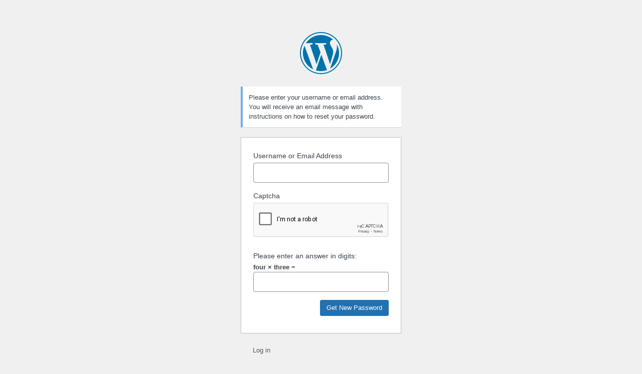

--- FILE ---
content_type: text/html; charset=UTF-8
request_url: https://columbabooks.com/merrionsquare/?action=lostpassword&redirect_to=https%3A%2F%2Fcolumbabooks.com%2Fproduct%2Fthe-17-irish-martyrs%2F
body_size: 1634
content:
<!DOCTYPE html>
	<html lang="en-US">
	<head>
	<meta http-equiv="Content-Type" content="text/html; charset=UTF-8" />
	<title>Lost Password &lsaquo; Columba Books &#8212; WordPress</title>
	<meta name='robots' content='noindex, follow' />
<script></script><link rel='stylesheet' id='wc-realex-redirect-checkout-block-css' href='https://columbabooks.com/wp-content/plugins/woocommerce-gateway-realex-redirect/assets/css/blocks/wc-realex-redirect-checkout-block.css?ver=3.3.0' type='text/css' media='all' />
<link rel='stylesheet' id='dashicons-css' href='https://columbabooks.com/wp-includes/css/dashicons.min.css?ver=6.5.7' type='text/css' media='all' />
<link rel='stylesheet' id='buttons-css' href='https://columbabooks.com/wp-includes/css/buttons.min.css?ver=6.5.7' type='text/css' media='all' />
<link rel='stylesheet' id='forms-css' href='https://columbabooks.com/wp-admin/css/forms.min.css?ver=6.5.7' type='text/css' media='all' />
<link rel='stylesheet' id='l10n-css' href='https://columbabooks.com/wp-admin/css/l10n.min.css?ver=6.5.7' type='text/css' media='all' />
<link rel='stylesheet' id='login-css' href='https://columbabooks.com/wp-admin/css/login.min.css?ver=6.5.7' type='text/css' media='all' />
<script>  var el_i13_login_captcha=null; var el_i13_register_captcha=null; </script>	<meta name='referrer' content='strict-origin-when-cross-origin' />
		<meta name="viewport" content="width=device-width" />
	<link rel="icon" href="https://columbabooks.com/wp-content/uploads/2021/06/columbabooks.png" sizes="32x32" />
<link rel="icon" href="https://columbabooks.com/wp-content/uploads/2021/06/columbabooks.png" sizes="192x192" />
<link rel="apple-touch-icon" href="https://columbabooks.com/wp-content/uploads/2021/06/columbabooks.png" />
<meta name="msapplication-TileImage" content="https://columbabooks.com/wp-content/uploads/2021/06/columbabooks.png" />
	</head>
	<body class="login no-js login-action- wp-core-ui  locale-en-us">
	<script type="text/javascript">
		document.body.className = document.body.className.replace('no-js','js');
	</script>
		<div id="login">
		<h1><a href="https://wordpress.org/">Powered by WordPress</a></h1>
	<p class="message">Please enter your username or email address. You will receive an email message with instructions on how to reset your password.</p>

		<form name="lostpasswordform" id="lostpasswordform" action="https://columbabooks.com/merrionsquare/?action=lostpassword" method="post">
			<p>
				<label for="user_login">Username or Email Address</label>
				<input type="text" name="user_login" id="user_login" class="input" value="" size="20" autocapitalize="off" />
			</p>
							<input type="hidden" autocomplete="off" name="wp-lostpassword-nonce" value="9051d6dabc" />
				<p class="i13_woo_wp_forgopt_password_captcha" >
										<label for="g-recaptcha-wp-lostpassword-i13">Captcha&nbsp;</label>
									<div id="g-recaptcha-wp-lostpassword-i13" name="g-recaptcha-wp-lostpassword-i13" data-callback="verifyCallback_woo_lost_password"  class="g-recaptcha" data-sitekey="6Lem3dMZAAAAAG_eVXkj0MmV9W49a6rRT7DGajCz" data-theme="light" data-size="normal"></div>
				<br/>

				</p>


				<!-- do_not_format_javascript --><script type="text/javascript">

		   
					function intval_wp_lostpass_ready(f) {
						   /in/.test(document.readyState) ? setTimeout('intval_wp_lostpass_ready(' + f + ')', 9) : f()
						}

					  intval_wp_lostpass_ready(function () { 
						  
							

					
					});
					var verifyCallback_woo_lost_password = function(response) {

							if (response.length !== 0){

									
									if (typeof woo_wp_lost_password_captcha_verified === "function") {

											 woo_wp_lost_password_captcha_verified(response);
										}
									}


							};
				</script><!-- end_do_not_format_javascript -->
				                                       
					<style type="text/css">
						[name="g-recaptcha-wp-lostpassword-i13"]{
							transform:scale(0.89);
							-webkit-transform:scale(0.89);
							transform-origin:0 0;
							-webkit-transform-origin:0 0;
						}
					</style>  
				
				<p class="aiowps-captcha hide-when-displaying-tfa-input"><label for="aiowps-captcha-answer">Please enter an answer in digits:</label><div class="aiowps-captcha-equation hide-when-displaying-tfa-input"><strong>four &#215; three = <input type="hidden" name="aiowps-captcha-string-info" class="aiowps-captcha-string-info" value="h4zt98aa91" /><input type="hidden" name="aiowps-captcha-temp-string" class="aiowps-captcha-temp-string" value="1766259634" /><input type="text" size="2" class="aiowps-captcha-answer" name="aiowps-captcha-answer" value="" autocomplete="off" /></strong></div></p>			<input type="hidden" name="redirect_to" value="https://columbabooks.com/product/the-17-irish-martyrs/" />
			<p class="submit">
				<input type="submit" name="wp-submit" id="wp-submit" class="button button-primary button-large" value="Get New Password">
			</p>
		</form>

		<p id="nav">
			<a href="https://columbabooks.com/merrionsquare/">Log in</a>
					</p>
				<p id="backtoblog"><a href="https://columbabooks.com/">
		&larr; Go to Columba Books		</a></p>
		<div class="privacy-policy-page-link"><a class="privacy-policy-link" href="https://columbabooks.com/privacy-policy/" rel="privacy-policy">Privacy Policy</a></div>	</div>	
					<script type="text/javascript">
		try{document.getElementById('pass1').focus();}catch(e) {}
		if (typeof wpOnload=='function')wpOnload();
		</script>
		<script type="text/javascript" src="https://columbabooks.com/wp-includes/js/jquery/jquery.min.js?ver=3.7.1" id="jquery-core-js"></script>
<script type="text/javascript" src="https://columbabooks.com/wp-includes/js/jquery/jquery-migrate.min.js?ver=3.4.1" id="jquery-migrate-js"></script>
<script type="text/javascript" src="https://www.google.com/recaptcha/api.js?from=i13_recaptcha&amp;hl=en&amp;ver=1.0" id="i13-woo-captcha-js"></script>
<script></script>	<div class="clear"></div>
	</body>
	</html>
	

--- FILE ---
content_type: text/html; charset=utf-8
request_url: https://www.google.com/recaptcha/api2/anchor?ar=1&k=6Lem3dMZAAAAAG_eVXkj0MmV9W49a6rRT7DGajCz&co=aHR0cHM6Ly9jb2x1bWJhYm9va3MuY29tOjQ0Mw..&hl=en&v=7gg7H51Q-naNfhmCP3_R47ho&theme=light&size=normal&anchor-ms=20000&execute-ms=30000&cb=o1cwswajq66g
body_size: 49869
content:
<!DOCTYPE HTML><html dir="ltr" lang="en"><head><meta http-equiv="Content-Type" content="text/html; charset=UTF-8">
<meta http-equiv="X-UA-Compatible" content="IE=edge">
<title>reCAPTCHA</title>
<style type="text/css">
/* cyrillic-ext */
@font-face {
  font-family: 'Roboto';
  font-style: normal;
  font-weight: 400;
  font-stretch: 100%;
  src: url(//fonts.gstatic.com/s/roboto/v48/KFO7CnqEu92Fr1ME7kSn66aGLdTylUAMa3GUBHMdazTgWw.woff2) format('woff2');
  unicode-range: U+0460-052F, U+1C80-1C8A, U+20B4, U+2DE0-2DFF, U+A640-A69F, U+FE2E-FE2F;
}
/* cyrillic */
@font-face {
  font-family: 'Roboto';
  font-style: normal;
  font-weight: 400;
  font-stretch: 100%;
  src: url(//fonts.gstatic.com/s/roboto/v48/KFO7CnqEu92Fr1ME7kSn66aGLdTylUAMa3iUBHMdazTgWw.woff2) format('woff2');
  unicode-range: U+0301, U+0400-045F, U+0490-0491, U+04B0-04B1, U+2116;
}
/* greek-ext */
@font-face {
  font-family: 'Roboto';
  font-style: normal;
  font-weight: 400;
  font-stretch: 100%;
  src: url(//fonts.gstatic.com/s/roboto/v48/KFO7CnqEu92Fr1ME7kSn66aGLdTylUAMa3CUBHMdazTgWw.woff2) format('woff2');
  unicode-range: U+1F00-1FFF;
}
/* greek */
@font-face {
  font-family: 'Roboto';
  font-style: normal;
  font-weight: 400;
  font-stretch: 100%;
  src: url(//fonts.gstatic.com/s/roboto/v48/KFO7CnqEu92Fr1ME7kSn66aGLdTylUAMa3-UBHMdazTgWw.woff2) format('woff2');
  unicode-range: U+0370-0377, U+037A-037F, U+0384-038A, U+038C, U+038E-03A1, U+03A3-03FF;
}
/* math */
@font-face {
  font-family: 'Roboto';
  font-style: normal;
  font-weight: 400;
  font-stretch: 100%;
  src: url(//fonts.gstatic.com/s/roboto/v48/KFO7CnqEu92Fr1ME7kSn66aGLdTylUAMawCUBHMdazTgWw.woff2) format('woff2');
  unicode-range: U+0302-0303, U+0305, U+0307-0308, U+0310, U+0312, U+0315, U+031A, U+0326-0327, U+032C, U+032F-0330, U+0332-0333, U+0338, U+033A, U+0346, U+034D, U+0391-03A1, U+03A3-03A9, U+03B1-03C9, U+03D1, U+03D5-03D6, U+03F0-03F1, U+03F4-03F5, U+2016-2017, U+2034-2038, U+203C, U+2040, U+2043, U+2047, U+2050, U+2057, U+205F, U+2070-2071, U+2074-208E, U+2090-209C, U+20D0-20DC, U+20E1, U+20E5-20EF, U+2100-2112, U+2114-2115, U+2117-2121, U+2123-214F, U+2190, U+2192, U+2194-21AE, U+21B0-21E5, U+21F1-21F2, U+21F4-2211, U+2213-2214, U+2216-22FF, U+2308-230B, U+2310, U+2319, U+231C-2321, U+2336-237A, U+237C, U+2395, U+239B-23B7, U+23D0, U+23DC-23E1, U+2474-2475, U+25AF, U+25B3, U+25B7, U+25BD, U+25C1, U+25CA, U+25CC, U+25FB, U+266D-266F, U+27C0-27FF, U+2900-2AFF, U+2B0E-2B11, U+2B30-2B4C, U+2BFE, U+3030, U+FF5B, U+FF5D, U+1D400-1D7FF, U+1EE00-1EEFF;
}
/* symbols */
@font-face {
  font-family: 'Roboto';
  font-style: normal;
  font-weight: 400;
  font-stretch: 100%;
  src: url(//fonts.gstatic.com/s/roboto/v48/KFO7CnqEu92Fr1ME7kSn66aGLdTylUAMaxKUBHMdazTgWw.woff2) format('woff2');
  unicode-range: U+0001-000C, U+000E-001F, U+007F-009F, U+20DD-20E0, U+20E2-20E4, U+2150-218F, U+2190, U+2192, U+2194-2199, U+21AF, U+21E6-21F0, U+21F3, U+2218-2219, U+2299, U+22C4-22C6, U+2300-243F, U+2440-244A, U+2460-24FF, U+25A0-27BF, U+2800-28FF, U+2921-2922, U+2981, U+29BF, U+29EB, U+2B00-2BFF, U+4DC0-4DFF, U+FFF9-FFFB, U+10140-1018E, U+10190-1019C, U+101A0, U+101D0-101FD, U+102E0-102FB, U+10E60-10E7E, U+1D2C0-1D2D3, U+1D2E0-1D37F, U+1F000-1F0FF, U+1F100-1F1AD, U+1F1E6-1F1FF, U+1F30D-1F30F, U+1F315, U+1F31C, U+1F31E, U+1F320-1F32C, U+1F336, U+1F378, U+1F37D, U+1F382, U+1F393-1F39F, U+1F3A7-1F3A8, U+1F3AC-1F3AF, U+1F3C2, U+1F3C4-1F3C6, U+1F3CA-1F3CE, U+1F3D4-1F3E0, U+1F3ED, U+1F3F1-1F3F3, U+1F3F5-1F3F7, U+1F408, U+1F415, U+1F41F, U+1F426, U+1F43F, U+1F441-1F442, U+1F444, U+1F446-1F449, U+1F44C-1F44E, U+1F453, U+1F46A, U+1F47D, U+1F4A3, U+1F4B0, U+1F4B3, U+1F4B9, U+1F4BB, U+1F4BF, U+1F4C8-1F4CB, U+1F4D6, U+1F4DA, U+1F4DF, U+1F4E3-1F4E6, U+1F4EA-1F4ED, U+1F4F7, U+1F4F9-1F4FB, U+1F4FD-1F4FE, U+1F503, U+1F507-1F50B, U+1F50D, U+1F512-1F513, U+1F53E-1F54A, U+1F54F-1F5FA, U+1F610, U+1F650-1F67F, U+1F687, U+1F68D, U+1F691, U+1F694, U+1F698, U+1F6AD, U+1F6B2, U+1F6B9-1F6BA, U+1F6BC, U+1F6C6-1F6CF, U+1F6D3-1F6D7, U+1F6E0-1F6EA, U+1F6F0-1F6F3, U+1F6F7-1F6FC, U+1F700-1F7FF, U+1F800-1F80B, U+1F810-1F847, U+1F850-1F859, U+1F860-1F887, U+1F890-1F8AD, U+1F8B0-1F8BB, U+1F8C0-1F8C1, U+1F900-1F90B, U+1F93B, U+1F946, U+1F984, U+1F996, U+1F9E9, U+1FA00-1FA6F, U+1FA70-1FA7C, U+1FA80-1FA89, U+1FA8F-1FAC6, U+1FACE-1FADC, U+1FADF-1FAE9, U+1FAF0-1FAF8, U+1FB00-1FBFF;
}
/* vietnamese */
@font-face {
  font-family: 'Roboto';
  font-style: normal;
  font-weight: 400;
  font-stretch: 100%;
  src: url(//fonts.gstatic.com/s/roboto/v48/KFO7CnqEu92Fr1ME7kSn66aGLdTylUAMa3OUBHMdazTgWw.woff2) format('woff2');
  unicode-range: U+0102-0103, U+0110-0111, U+0128-0129, U+0168-0169, U+01A0-01A1, U+01AF-01B0, U+0300-0301, U+0303-0304, U+0308-0309, U+0323, U+0329, U+1EA0-1EF9, U+20AB;
}
/* latin-ext */
@font-face {
  font-family: 'Roboto';
  font-style: normal;
  font-weight: 400;
  font-stretch: 100%;
  src: url(//fonts.gstatic.com/s/roboto/v48/KFO7CnqEu92Fr1ME7kSn66aGLdTylUAMa3KUBHMdazTgWw.woff2) format('woff2');
  unicode-range: U+0100-02BA, U+02BD-02C5, U+02C7-02CC, U+02CE-02D7, U+02DD-02FF, U+0304, U+0308, U+0329, U+1D00-1DBF, U+1E00-1E9F, U+1EF2-1EFF, U+2020, U+20A0-20AB, U+20AD-20C0, U+2113, U+2C60-2C7F, U+A720-A7FF;
}
/* latin */
@font-face {
  font-family: 'Roboto';
  font-style: normal;
  font-weight: 400;
  font-stretch: 100%;
  src: url(//fonts.gstatic.com/s/roboto/v48/KFO7CnqEu92Fr1ME7kSn66aGLdTylUAMa3yUBHMdazQ.woff2) format('woff2');
  unicode-range: U+0000-00FF, U+0131, U+0152-0153, U+02BB-02BC, U+02C6, U+02DA, U+02DC, U+0304, U+0308, U+0329, U+2000-206F, U+20AC, U+2122, U+2191, U+2193, U+2212, U+2215, U+FEFF, U+FFFD;
}
/* cyrillic-ext */
@font-face {
  font-family: 'Roboto';
  font-style: normal;
  font-weight: 500;
  font-stretch: 100%;
  src: url(//fonts.gstatic.com/s/roboto/v48/KFO7CnqEu92Fr1ME7kSn66aGLdTylUAMa3GUBHMdazTgWw.woff2) format('woff2');
  unicode-range: U+0460-052F, U+1C80-1C8A, U+20B4, U+2DE0-2DFF, U+A640-A69F, U+FE2E-FE2F;
}
/* cyrillic */
@font-face {
  font-family: 'Roboto';
  font-style: normal;
  font-weight: 500;
  font-stretch: 100%;
  src: url(//fonts.gstatic.com/s/roboto/v48/KFO7CnqEu92Fr1ME7kSn66aGLdTylUAMa3iUBHMdazTgWw.woff2) format('woff2');
  unicode-range: U+0301, U+0400-045F, U+0490-0491, U+04B0-04B1, U+2116;
}
/* greek-ext */
@font-face {
  font-family: 'Roboto';
  font-style: normal;
  font-weight: 500;
  font-stretch: 100%;
  src: url(//fonts.gstatic.com/s/roboto/v48/KFO7CnqEu92Fr1ME7kSn66aGLdTylUAMa3CUBHMdazTgWw.woff2) format('woff2');
  unicode-range: U+1F00-1FFF;
}
/* greek */
@font-face {
  font-family: 'Roboto';
  font-style: normal;
  font-weight: 500;
  font-stretch: 100%;
  src: url(//fonts.gstatic.com/s/roboto/v48/KFO7CnqEu92Fr1ME7kSn66aGLdTylUAMa3-UBHMdazTgWw.woff2) format('woff2');
  unicode-range: U+0370-0377, U+037A-037F, U+0384-038A, U+038C, U+038E-03A1, U+03A3-03FF;
}
/* math */
@font-face {
  font-family: 'Roboto';
  font-style: normal;
  font-weight: 500;
  font-stretch: 100%;
  src: url(//fonts.gstatic.com/s/roboto/v48/KFO7CnqEu92Fr1ME7kSn66aGLdTylUAMawCUBHMdazTgWw.woff2) format('woff2');
  unicode-range: U+0302-0303, U+0305, U+0307-0308, U+0310, U+0312, U+0315, U+031A, U+0326-0327, U+032C, U+032F-0330, U+0332-0333, U+0338, U+033A, U+0346, U+034D, U+0391-03A1, U+03A3-03A9, U+03B1-03C9, U+03D1, U+03D5-03D6, U+03F0-03F1, U+03F4-03F5, U+2016-2017, U+2034-2038, U+203C, U+2040, U+2043, U+2047, U+2050, U+2057, U+205F, U+2070-2071, U+2074-208E, U+2090-209C, U+20D0-20DC, U+20E1, U+20E5-20EF, U+2100-2112, U+2114-2115, U+2117-2121, U+2123-214F, U+2190, U+2192, U+2194-21AE, U+21B0-21E5, U+21F1-21F2, U+21F4-2211, U+2213-2214, U+2216-22FF, U+2308-230B, U+2310, U+2319, U+231C-2321, U+2336-237A, U+237C, U+2395, U+239B-23B7, U+23D0, U+23DC-23E1, U+2474-2475, U+25AF, U+25B3, U+25B7, U+25BD, U+25C1, U+25CA, U+25CC, U+25FB, U+266D-266F, U+27C0-27FF, U+2900-2AFF, U+2B0E-2B11, U+2B30-2B4C, U+2BFE, U+3030, U+FF5B, U+FF5D, U+1D400-1D7FF, U+1EE00-1EEFF;
}
/* symbols */
@font-face {
  font-family: 'Roboto';
  font-style: normal;
  font-weight: 500;
  font-stretch: 100%;
  src: url(//fonts.gstatic.com/s/roboto/v48/KFO7CnqEu92Fr1ME7kSn66aGLdTylUAMaxKUBHMdazTgWw.woff2) format('woff2');
  unicode-range: U+0001-000C, U+000E-001F, U+007F-009F, U+20DD-20E0, U+20E2-20E4, U+2150-218F, U+2190, U+2192, U+2194-2199, U+21AF, U+21E6-21F0, U+21F3, U+2218-2219, U+2299, U+22C4-22C6, U+2300-243F, U+2440-244A, U+2460-24FF, U+25A0-27BF, U+2800-28FF, U+2921-2922, U+2981, U+29BF, U+29EB, U+2B00-2BFF, U+4DC0-4DFF, U+FFF9-FFFB, U+10140-1018E, U+10190-1019C, U+101A0, U+101D0-101FD, U+102E0-102FB, U+10E60-10E7E, U+1D2C0-1D2D3, U+1D2E0-1D37F, U+1F000-1F0FF, U+1F100-1F1AD, U+1F1E6-1F1FF, U+1F30D-1F30F, U+1F315, U+1F31C, U+1F31E, U+1F320-1F32C, U+1F336, U+1F378, U+1F37D, U+1F382, U+1F393-1F39F, U+1F3A7-1F3A8, U+1F3AC-1F3AF, U+1F3C2, U+1F3C4-1F3C6, U+1F3CA-1F3CE, U+1F3D4-1F3E0, U+1F3ED, U+1F3F1-1F3F3, U+1F3F5-1F3F7, U+1F408, U+1F415, U+1F41F, U+1F426, U+1F43F, U+1F441-1F442, U+1F444, U+1F446-1F449, U+1F44C-1F44E, U+1F453, U+1F46A, U+1F47D, U+1F4A3, U+1F4B0, U+1F4B3, U+1F4B9, U+1F4BB, U+1F4BF, U+1F4C8-1F4CB, U+1F4D6, U+1F4DA, U+1F4DF, U+1F4E3-1F4E6, U+1F4EA-1F4ED, U+1F4F7, U+1F4F9-1F4FB, U+1F4FD-1F4FE, U+1F503, U+1F507-1F50B, U+1F50D, U+1F512-1F513, U+1F53E-1F54A, U+1F54F-1F5FA, U+1F610, U+1F650-1F67F, U+1F687, U+1F68D, U+1F691, U+1F694, U+1F698, U+1F6AD, U+1F6B2, U+1F6B9-1F6BA, U+1F6BC, U+1F6C6-1F6CF, U+1F6D3-1F6D7, U+1F6E0-1F6EA, U+1F6F0-1F6F3, U+1F6F7-1F6FC, U+1F700-1F7FF, U+1F800-1F80B, U+1F810-1F847, U+1F850-1F859, U+1F860-1F887, U+1F890-1F8AD, U+1F8B0-1F8BB, U+1F8C0-1F8C1, U+1F900-1F90B, U+1F93B, U+1F946, U+1F984, U+1F996, U+1F9E9, U+1FA00-1FA6F, U+1FA70-1FA7C, U+1FA80-1FA89, U+1FA8F-1FAC6, U+1FACE-1FADC, U+1FADF-1FAE9, U+1FAF0-1FAF8, U+1FB00-1FBFF;
}
/* vietnamese */
@font-face {
  font-family: 'Roboto';
  font-style: normal;
  font-weight: 500;
  font-stretch: 100%;
  src: url(//fonts.gstatic.com/s/roboto/v48/KFO7CnqEu92Fr1ME7kSn66aGLdTylUAMa3OUBHMdazTgWw.woff2) format('woff2');
  unicode-range: U+0102-0103, U+0110-0111, U+0128-0129, U+0168-0169, U+01A0-01A1, U+01AF-01B0, U+0300-0301, U+0303-0304, U+0308-0309, U+0323, U+0329, U+1EA0-1EF9, U+20AB;
}
/* latin-ext */
@font-face {
  font-family: 'Roboto';
  font-style: normal;
  font-weight: 500;
  font-stretch: 100%;
  src: url(//fonts.gstatic.com/s/roboto/v48/KFO7CnqEu92Fr1ME7kSn66aGLdTylUAMa3KUBHMdazTgWw.woff2) format('woff2');
  unicode-range: U+0100-02BA, U+02BD-02C5, U+02C7-02CC, U+02CE-02D7, U+02DD-02FF, U+0304, U+0308, U+0329, U+1D00-1DBF, U+1E00-1E9F, U+1EF2-1EFF, U+2020, U+20A0-20AB, U+20AD-20C0, U+2113, U+2C60-2C7F, U+A720-A7FF;
}
/* latin */
@font-face {
  font-family: 'Roboto';
  font-style: normal;
  font-weight: 500;
  font-stretch: 100%;
  src: url(//fonts.gstatic.com/s/roboto/v48/KFO7CnqEu92Fr1ME7kSn66aGLdTylUAMa3yUBHMdazQ.woff2) format('woff2');
  unicode-range: U+0000-00FF, U+0131, U+0152-0153, U+02BB-02BC, U+02C6, U+02DA, U+02DC, U+0304, U+0308, U+0329, U+2000-206F, U+20AC, U+2122, U+2191, U+2193, U+2212, U+2215, U+FEFF, U+FFFD;
}
/* cyrillic-ext */
@font-face {
  font-family: 'Roboto';
  font-style: normal;
  font-weight: 900;
  font-stretch: 100%;
  src: url(//fonts.gstatic.com/s/roboto/v48/KFO7CnqEu92Fr1ME7kSn66aGLdTylUAMa3GUBHMdazTgWw.woff2) format('woff2');
  unicode-range: U+0460-052F, U+1C80-1C8A, U+20B4, U+2DE0-2DFF, U+A640-A69F, U+FE2E-FE2F;
}
/* cyrillic */
@font-face {
  font-family: 'Roboto';
  font-style: normal;
  font-weight: 900;
  font-stretch: 100%;
  src: url(//fonts.gstatic.com/s/roboto/v48/KFO7CnqEu92Fr1ME7kSn66aGLdTylUAMa3iUBHMdazTgWw.woff2) format('woff2');
  unicode-range: U+0301, U+0400-045F, U+0490-0491, U+04B0-04B1, U+2116;
}
/* greek-ext */
@font-face {
  font-family: 'Roboto';
  font-style: normal;
  font-weight: 900;
  font-stretch: 100%;
  src: url(//fonts.gstatic.com/s/roboto/v48/KFO7CnqEu92Fr1ME7kSn66aGLdTylUAMa3CUBHMdazTgWw.woff2) format('woff2');
  unicode-range: U+1F00-1FFF;
}
/* greek */
@font-face {
  font-family: 'Roboto';
  font-style: normal;
  font-weight: 900;
  font-stretch: 100%;
  src: url(//fonts.gstatic.com/s/roboto/v48/KFO7CnqEu92Fr1ME7kSn66aGLdTylUAMa3-UBHMdazTgWw.woff2) format('woff2');
  unicode-range: U+0370-0377, U+037A-037F, U+0384-038A, U+038C, U+038E-03A1, U+03A3-03FF;
}
/* math */
@font-face {
  font-family: 'Roboto';
  font-style: normal;
  font-weight: 900;
  font-stretch: 100%;
  src: url(//fonts.gstatic.com/s/roboto/v48/KFO7CnqEu92Fr1ME7kSn66aGLdTylUAMawCUBHMdazTgWw.woff2) format('woff2');
  unicode-range: U+0302-0303, U+0305, U+0307-0308, U+0310, U+0312, U+0315, U+031A, U+0326-0327, U+032C, U+032F-0330, U+0332-0333, U+0338, U+033A, U+0346, U+034D, U+0391-03A1, U+03A3-03A9, U+03B1-03C9, U+03D1, U+03D5-03D6, U+03F0-03F1, U+03F4-03F5, U+2016-2017, U+2034-2038, U+203C, U+2040, U+2043, U+2047, U+2050, U+2057, U+205F, U+2070-2071, U+2074-208E, U+2090-209C, U+20D0-20DC, U+20E1, U+20E5-20EF, U+2100-2112, U+2114-2115, U+2117-2121, U+2123-214F, U+2190, U+2192, U+2194-21AE, U+21B0-21E5, U+21F1-21F2, U+21F4-2211, U+2213-2214, U+2216-22FF, U+2308-230B, U+2310, U+2319, U+231C-2321, U+2336-237A, U+237C, U+2395, U+239B-23B7, U+23D0, U+23DC-23E1, U+2474-2475, U+25AF, U+25B3, U+25B7, U+25BD, U+25C1, U+25CA, U+25CC, U+25FB, U+266D-266F, U+27C0-27FF, U+2900-2AFF, U+2B0E-2B11, U+2B30-2B4C, U+2BFE, U+3030, U+FF5B, U+FF5D, U+1D400-1D7FF, U+1EE00-1EEFF;
}
/* symbols */
@font-face {
  font-family: 'Roboto';
  font-style: normal;
  font-weight: 900;
  font-stretch: 100%;
  src: url(//fonts.gstatic.com/s/roboto/v48/KFO7CnqEu92Fr1ME7kSn66aGLdTylUAMaxKUBHMdazTgWw.woff2) format('woff2');
  unicode-range: U+0001-000C, U+000E-001F, U+007F-009F, U+20DD-20E0, U+20E2-20E4, U+2150-218F, U+2190, U+2192, U+2194-2199, U+21AF, U+21E6-21F0, U+21F3, U+2218-2219, U+2299, U+22C4-22C6, U+2300-243F, U+2440-244A, U+2460-24FF, U+25A0-27BF, U+2800-28FF, U+2921-2922, U+2981, U+29BF, U+29EB, U+2B00-2BFF, U+4DC0-4DFF, U+FFF9-FFFB, U+10140-1018E, U+10190-1019C, U+101A0, U+101D0-101FD, U+102E0-102FB, U+10E60-10E7E, U+1D2C0-1D2D3, U+1D2E0-1D37F, U+1F000-1F0FF, U+1F100-1F1AD, U+1F1E6-1F1FF, U+1F30D-1F30F, U+1F315, U+1F31C, U+1F31E, U+1F320-1F32C, U+1F336, U+1F378, U+1F37D, U+1F382, U+1F393-1F39F, U+1F3A7-1F3A8, U+1F3AC-1F3AF, U+1F3C2, U+1F3C4-1F3C6, U+1F3CA-1F3CE, U+1F3D4-1F3E0, U+1F3ED, U+1F3F1-1F3F3, U+1F3F5-1F3F7, U+1F408, U+1F415, U+1F41F, U+1F426, U+1F43F, U+1F441-1F442, U+1F444, U+1F446-1F449, U+1F44C-1F44E, U+1F453, U+1F46A, U+1F47D, U+1F4A3, U+1F4B0, U+1F4B3, U+1F4B9, U+1F4BB, U+1F4BF, U+1F4C8-1F4CB, U+1F4D6, U+1F4DA, U+1F4DF, U+1F4E3-1F4E6, U+1F4EA-1F4ED, U+1F4F7, U+1F4F9-1F4FB, U+1F4FD-1F4FE, U+1F503, U+1F507-1F50B, U+1F50D, U+1F512-1F513, U+1F53E-1F54A, U+1F54F-1F5FA, U+1F610, U+1F650-1F67F, U+1F687, U+1F68D, U+1F691, U+1F694, U+1F698, U+1F6AD, U+1F6B2, U+1F6B9-1F6BA, U+1F6BC, U+1F6C6-1F6CF, U+1F6D3-1F6D7, U+1F6E0-1F6EA, U+1F6F0-1F6F3, U+1F6F7-1F6FC, U+1F700-1F7FF, U+1F800-1F80B, U+1F810-1F847, U+1F850-1F859, U+1F860-1F887, U+1F890-1F8AD, U+1F8B0-1F8BB, U+1F8C0-1F8C1, U+1F900-1F90B, U+1F93B, U+1F946, U+1F984, U+1F996, U+1F9E9, U+1FA00-1FA6F, U+1FA70-1FA7C, U+1FA80-1FA89, U+1FA8F-1FAC6, U+1FACE-1FADC, U+1FADF-1FAE9, U+1FAF0-1FAF8, U+1FB00-1FBFF;
}
/* vietnamese */
@font-face {
  font-family: 'Roboto';
  font-style: normal;
  font-weight: 900;
  font-stretch: 100%;
  src: url(//fonts.gstatic.com/s/roboto/v48/KFO7CnqEu92Fr1ME7kSn66aGLdTylUAMa3OUBHMdazTgWw.woff2) format('woff2');
  unicode-range: U+0102-0103, U+0110-0111, U+0128-0129, U+0168-0169, U+01A0-01A1, U+01AF-01B0, U+0300-0301, U+0303-0304, U+0308-0309, U+0323, U+0329, U+1EA0-1EF9, U+20AB;
}
/* latin-ext */
@font-face {
  font-family: 'Roboto';
  font-style: normal;
  font-weight: 900;
  font-stretch: 100%;
  src: url(//fonts.gstatic.com/s/roboto/v48/KFO7CnqEu92Fr1ME7kSn66aGLdTylUAMa3KUBHMdazTgWw.woff2) format('woff2');
  unicode-range: U+0100-02BA, U+02BD-02C5, U+02C7-02CC, U+02CE-02D7, U+02DD-02FF, U+0304, U+0308, U+0329, U+1D00-1DBF, U+1E00-1E9F, U+1EF2-1EFF, U+2020, U+20A0-20AB, U+20AD-20C0, U+2113, U+2C60-2C7F, U+A720-A7FF;
}
/* latin */
@font-face {
  font-family: 'Roboto';
  font-style: normal;
  font-weight: 900;
  font-stretch: 100%;
  src: url(//fonts.gstatic.com/s/roboto/v48/KFO7CnqEu92Fr1ME7kSn66aGLdTylUAMa3yUBHMdazQ.woff2) format('woff2');
  unicode-range: U+0000-00FF, U+0131, U+0152-0153, U+02BB-02BC, U+02C6, U+02DA, U+02DC, U+0304, U+0308, U+0329, U+2000-206F, U+20AC, U+2122, U+2191, U+2193, U+2212, U+2215, U+FEFF, U+FFFD;
}

</style>
<link rel="stylesheet" type="text/css" href="https://www.gstatic.com/recaptcha/releases/7gg7H51Q-naNfhmCP3_R47ho/styles__ltr.css">
<script nonce="u18duMFLMrd3D553TX5nzg" type="text/javascript">window['__recaptcha_api'] = 'https://www.google.com/recaptcha/api2/';</script>
<script type="text/javascript" src="https://www.gstatic.com/recaptcha/releases/7gg7H51Q-naNfhmCP3_R47ho/recaptcha__en.js" nonce="u18duMFLMrd3D553TX5nzg">
      
    </script></head>
<body><div id="rc-anchor-alert" class="rc-anchor-alert"></div>
<input type="hidden" id="recaptcha-token" value="[base64]">
<script type="text/javascript" nonce="u18duMFLMrd3D553TX5nzg">
      recaptcha.anchor.Main.init("[\x22ainput\x22,[\x22bgdata\x22,\x22\x22,\[base64]/[base64]/UltIKytdPWE6KGE8MjA0OD9SW0grK109YT4+NnwxOTI6KChhJjY0NTEyKT09NTUyOTYmJnErMTxoLmxlbmd0aCYmKGguY2hhckNvZGVBdChxKzEpJjY0NTEyKT09NTYzMjA/[base64]/MjU1OlI/[base64]/[base64]/[base64]/[base64]/[base64]/[base64]/[base64]/[base64]/[base64]/[base64]\x22,\[base64]\x22,\[base64]/CiyxcL8KgZcOVPhHDhlvCrsOAwoDDmcKlwr7DpcOcGH5/wp5nRBluWsOpQAzChcO1dcK+UsKLw4LCqnLDiQoiwoZ0w7tCwrzDuWhCDsOewpTDsUtIw55jAMK6wpXCpMOgw6ZcKsKmNCduwrvDqcKkXcK/[base64]/Ct8KywqbDksOVwr/CqyvCnsOfLjLCrS0tBkdkwovDlcOUL8KGGMKhHmHDsMKCw50PWMKuAF9rWcKFX8KnQA3Ch3DDjsOLwrHDncO9WcOKwp7DvMKSw6DDh0IHw6wdw7YyLW44dD5ZwrXDqX7CgHLCvwzDvD/DpHfDrCXDj8OAw4IPFljCgWJcBsOmwpcowrbDqcK/wrQVw7sbF8OCIcKCwoBHGsKQwoLCqcKpw6NSw49qw7kxwohRFMO8wrZUHxfCrUc9w6jDgBzCisOBwosqGHvCiCZOwq10wqMfAsO1cMOswogfw4Zew7tEwp5CRGbDtCbCoBvDvFVzw7XDqcK5esOYw43Dk8KrwrzDrsKbwr/[base64]/DlcOMw7U/PCvCt8O4DsOzwqzDuHfDhDorwoEkwrRlwp4hJ8OWacKiw7oFQH/Dp03Cn2rClcOCVSducSEDw7vDi0N6IcKhwqREwrYnwrvDjk/DnsOIM8KKYcKhO8OQwrcJwpgJTGUGPHp7woEYw7YPw6M3ZTXDkcKmV8Oiwo93wqPCrMKWw5LCnGNMwo/[base64]/DjMO7KwYGw77DrcKlw71mw5IJw7HCrWxSw4EAOx9Ow4LDlcK+wqbCnnvDlg9gWMKDCsOZw5/[base64]/w4tqaMKQdApCwpvCrDTDs2XCg8Ojw6/Dk8K2wo1ew6xuCsObw7nClsKhe3zCtDVqw7PDuVN7w6QxTcO/X8K8Lls8wrt1X8OBwrDCrMK6MsO/PsKHwqhFaBrCm8KnIcKJdMKsI2oCwq9Gw6knecKkwp/CpMOPw7laHMKTNgQJw7dOwpXDlHbDs8KQw4B2w6DDocOMPcOhJMK6Z1JJwp5+cC7DncKIEVByw4XCvsKXUsO2IzbCj2zDvjYVd8O1E8OnfMK9EcKOWMKSYsK6wq/DkRvDigXChcKpWUbDvnzCo8K4IsKtw4bDtsKBw417w7HCoj4bEW3CssKKw5bDgC/Ds8KYwokDBMOxD8OLasKGw6R1w6nDmW/DrFbCtSnDizzDhBfCp8KjwqJuw6LClMODwqVpw6pKwqYUwoMFw6HDq8KCcw/DuRHCnSTCmcOpdMO+HcKnIcOuUsO1DsKsNQBQYgHCtsKyOcOmwoE3NiQKC8OHwrZiCMOPA8O2O8KXwrfDpsOYwr8gQcOKORnCgRfDkHTChmHCiEhFwqIsSVoResKcwojDkWjDsCIBw6HCumfDk8OITcK1woZbwqPDm8KzwpodwoDClMKUw69yw71AwrPDvsOHw6/[base64]/VwLCjMOGw57CsMKywqXCoMKOwpEuwonCiWnCuA/Cj3DDssK6NjrDgMKJGMOxUsOcF1Avw77CsljCjlI8wp/[base64]/Dj8OpPMKLw7YAcH/DihXCu39cdcKUM8OKwpbDnS3DqcOXF8KaIyTCpsOnDB4STCfDmSfClMO3wrbDjAbDqGpZw75MejAtBHJCV8KTw7LDig3DlGbDh8OIw6prwot1wpJafMK2b8O1w5ZrKBcoSGzDl38dP8O0wo9ewr/CssOXCsKSwp/DhsKRwo7CksOzFsKGwrJgWcOHwpvCh8Kwwr/DrMO+w5A5EcKzb8OLw5LDksKSw5dGwqHDv8O0QksUHhZTw5F/UlkIw7Ycwqo8RHPCl8Kbw7Jww5FmRSXDgsOvdRfDhzoowqjCosKLXzPDiwglwoPDkMKXw4rDs8KMwrEGw5tIEFRSGsOgw7vCuR/CvzUTAAvDj8K3Z8OywrHCjMKLwrXCtcOaw5HCn1MAwod5K8KxRsO8w7bChVg3wooPZ8K0IcOow6vDpsOtw554B8KDw5IOAcO/LSwBw4nDsMOowqnDlFNkRXFCdcKEwrrDoQBkw7U/acOIw78zcsKvw6zCojtuwqBAw7F5w5l9wqLClEzDk8KyIirDuFjDi8O0S2bCnMKfOQbCrMOhJEgQw6HDq2HDlcKODsK8YBDCvsKBw7LDvsKEworDtWMZVVpbWcKKOHlTw79FV8Ocw5lDImwhw6/[base64]/UMOtw71PwrvCpwnCg8KZE3cww6dhwrFidsOdEQYZf8K7ZcOhw6bCvhpkwqlCwoLDgXg6wo0gw6HCvMKpUsKnw4jDgCRJw4BNaRAnw6zDqMKjw63DvsOMXnHDtHvDjsKkTF8nKWDDiMKYAsOHUQ9JNSU3U1/Dg8OMXFM+DRBcwrnDvATDjMKIw5UTw7jClRtnwrsyw5NCAlzCtMOBNMO1wqPDhcKzd8O8V8OxMQpEZSN6BR9XwqnDpkDCunAWEg/DkcKIOUrDk8KGZWjCjF8PRMKLVCXDnsKNw6DDn1ELdcK+fsOxwp87wp/CrMOeThw/wrTCk8K0wrZ9VDnCu8KWw7x1w5LCqMOvLMOuUxpYw7vCvcOOw4wjwrrCgwrChhoNTMO1wo9kAj8iHsKtB8OywpnDqsOawr7DnsKFwrNxwrnDtMOpR8O1DsOFdwPCqcOvwqUTwpAnwqs1Ri3Cvh/[base64]/[base64]/Dvw7DpsKTw6DDlCnCqcKaw5McK2TChMKYJMKwfkpJw5BgwqvCmMKDw4rChsOvw6dffMOEw6B9XcO8JBhLYmzDrVvDkDjDkcKpwo/Ch8KawoXCpy9BAsOzaC/[base64]/DgsOew6/Ch8KCWMOnc3DCrS5QwqVxwo/[base64]/LcOkw4nCqsKYQnRZwpRbJD3CvB7Cr8KKw5lUwqFiw4zDunjCuMOOwpfDi8Khel8vw4vCoFjCkcOlWzbDocOqJsOwwqvCpyHCtsKAGcKsCG3CnClswofDjsOWRcOrwqXCrcO8w6jDtQsuw4PCiTEdwp5QwrBqwo3Co8O0cmfDrkxWYCUUbSZBNcO+wrQhHcO0w79kw6/[base64]/[base64]/DqiYFScOtW8OXw43CjMO2wq9NwoHDoMONwqvDmWIlwpUqw6DDiw7Ct23DkHLDuXrDicOOw6vDg8O1byBawpcLwr/Dn0DCrsKBwqPCljVFJHnDiMK/X1UhMsKbNBQpwpbDlmHCkcKHDEPCocO7dcO6w5PCiMOnwpfDk8K5wqzCt0lDwrwyIcKsw5QYwrZ4wonCvwnDlMKDfyHCpsO8WH7DnMOoTnxjCMOJSsKswr/[base64]/w5TDmA1vHTjDnsOGPMKgwrnDvwTDnsOzccO0En9tacOqWcOYTHEvBMO4d8KPwpHCqsKpwqfDjSpOw4Njw4HDn8KOIMK7W8KVC8O5I8O9ZcKbw6/[base64]/CiTPDscKvSRrDvhFLwrzCqsKMwq9Kw4V+OcKGbSgqJDNLesKcFsKYw65rSAPDpMOkfl7DocOkwrbCr8Onw4MaH8O7dsOLV8KsdA46woQYDAXDscKZw4I2woYCZyYUwrjDuSXCncOOw71bw7N/SMOJO8KZwrgPwqkdwpPDkD3DvsK0F31Pwp/Ct0rComTCiwLDrHDDvkzCpcOvwrVxTsOha3RgI8KEccKdBzpGe1rCjTfDjcONw5nCvCdtwrE2emE9w4pJwq9kwrzCmEzCl0hhw7MMRmPCscKKw5/Ct8OQHXh6U8KdOmkEw5s1WsKJZ8KoeMKXwpd+wpbCjsKJwoh/wqVfGcKqw7LDpSbCswo6wqbCjcO+PcOqwq9UOQ7ChTHDq8OMBcKvDMOkbA3CmRciTsKowr7CscOIwoASw6nCgsKQecOzJCM+NMKGBHdjTE3DgsK9w550w6fCqzzDucKqQcKGw6cQf8KzwpPCrsKfeynDjx/Dt8K8dsKRw5DCrBzChysIGcOtEMKUwp7DsxvDmsKGwp/CkcKpwoYuJBPCnsOaPkgnT8KDw6odw54WwrHCuBJswqMgwp/Cg1YwdlUCBzrCosO0ZcKdVCUQw7U3aMKWwoA0HsKGwoAbw5bCiUE6ScKjFFIvZcObRELDli3CmcO4MinDpxs9woFfUC89w7jDshbDtnxyDWgowqrDjHFowolhw4tRw615L8KWw4zDt1zDkMOpw5/Cv8O5w4AXBcOVwp91w6Yywp4SWMOsIsOxw4LCg8Kzw7XDnn3Cg8O5w4PDi8KXw419fmA5wrXCoXrCkMKhRXt9VMOoTAkXwrrDt8Ouw4TDsBRfwoIaw61qw4nDqsKDW0UJw43ClsOQQcKDw6V4ChbClcOxLCcjw6xfcMOswp/DvyfDkVPCk8OKQn7DtsOdwrTDo8KnNH/Cs8O/w5ccImDCicK9wohywp/CiUtfZXfDuQrCk8OTMSLCrMKDIX1aPcO5A8KdIcKFwqEEw7HCvxhXPsOPP8O+G8OCMcORWSTCiGfCpA/DscKfOsOIG8KMw6NHXsKRcMO7wpQ8wpl8J1EWJMOnejLCgcKEwozCucKLwr/Cq8OhfcKsQcOIVsOhMcOOw4p4wq/CjzTCmnpqf1nChcKkQW3DjQIKBWLDoUkrwrYLTsKDSFLCrwhJwqAPwobDqwLDv8ONw51Uw5QPw7UteQTDscOrwqVlWkhRwrTDvjXCgsOPFsK2T8OnwoHCnQhbGAM6TTrCjxzDsgPDsw3Dnl0wbSI+bMKLK2XCiifCq0/[base64]/[base64]/CocOvwonCo8O+w4/[base64]/[base64]/QMOwaw8dw4UzAnHCs8KdE8Kow6o3woUPw7RewpbDlcKOwozDkEgJEV/DjsOow4jDi8OgwrzDpxRyw4hMwoXDsXzDnMOQfsKgwr/Cm8KAWMKzSHk2EMOawr/DjF3DqsOHHcKsw6FIwpAxwrTDhcKyw7jDpFXDgcKMDsKmw6jDuMKGX8OCw5YCw4RLw59sF8O3wqI1wohlakrCjh3DnsO4bcKOw5PDiBfDoVV1UinCvcOCw63CvMObw5HCg8KNwrXDjgbDm1M7w5UTw43DmcK9w6TDmcOIwrLCmBTDrcOCMlhoYTN8wrLDuC/DrMKhfMOiAsO6w5/CkMOvIsKkw53CgmfDhMOYXMOhPQ3DnnIQwrhpwpx/TsOywrvCuAs+w5VfCxA2wpvCkXTDqMKXWsOew7HDszwxVxnDniIQSBXDu0l7wqE7YcO4w7BaN8Kww4klwqkRRsKfEcKPwqPDiMK0wpUWOCvDjV/CjnAjWAINw4AVwpHCrsKbw6AqWsORw47CqSLCgCjDkWLCncKow59Nw5fDgcOxcMOAasKnwo0EwqAxFA7DqMO1wp3CgsKFUUbDnsK5w6fDqhpIw7cTw6Qyw4dtJF5yw6/[base64]/DosKtdVZqw7LDl8O4RsKrwrnDvmwnYEnCp8OCVMKEw43DuQbCkcO7wqXCjMOBRlsiYsK3wrkTwq7CiMKHwprCow7DsMKlw64xa8OuwoB2GMKAw41KMMKjLcKdw4E7GMKcOsOdwqLDqFcaw5Vrwq0hw7UDN8Oaw7YSw6A8w4VgwrfCv8OlwqJACV/DocKUw6wlY8KEw6MRwoMNw7TCimTCqSVTw5zDkMKvw4xbw6pMacKmGsKzw4/DrVXCiVTCky3DmsKtUMOuN8KdEsKAC8Oowo5+w6zCocKrw4jCosOsw57DqMOVRycrwrsncMOzMAzDssOqU27DumdjCMK5G8K/f8Kfw4Yqwp0JwplVw7pGR3giRWjChF83wrXDncKIRDLDrT7DhMO1wrhEwqHChQrDocOdTsK6IEJUBsKQaMO2AAHDmDnDo1pxOMKLw57DusKmwqzDpTfDqcODwonDrGfCtyJHwqMaw6wUw75aw5bDjsK3w5DDuMOJwpN/SzM3diTCssO1w7QuV8KJVmI6w74nw5PDpsKsw4oyw6RbwqnCpMOUw7DCpMKAw6ALKgzDpmXCkDNow48Zw4w8w4jDmmgewrANY8O6ScOQwo7CmiZ3dsKHEMOqwqhgw6tzw5ADw6LDqGMtwr13ATpHCcOcZMOHwqHDlHMRCcO6HTR0YFh7KTMDw77CusKdw79/w4NrcG4KA8KNwrA2w7klw5/CsVhRwq/CokUXw73Cgmk5WFMcWSxMTgJYw4cfX8KcQcKPL03DulPCksOXw6oacm7DgkR+w6zCgcOSwovDncK0w7PDj8ODw6ssw7vCnRzCvsKGF8ONwp1Lwotsw4tzXcO7RxLCpk90w5vDssO/FF/DuCtewr5SE8K9wrvDkEbCksKCbALDu8K0RnbDg8OuOlXDmTzDojwfbcKMw4cZw5HDimrCh8OswqHDpsKkWsOfwqlKwobDtMOswrZyw7vCpMKDR8OCwow+AsO/Oi5fw7rDnMKNwpg1VlHCvkfCtQ4Gez9uw6TCt8OGw5zCmcKcVMK/[base64]/DjzfDhzIWVMOiwoQQIsKje1HCoTBPw6HDvcO9LcKvwqbCmVTCoMKsMRzCpArDucORKsOGesOHwqHDssKnJ8K3wpDCicK0wp7DnhrDtsOiO0FMVGzCjGBCwo1vwpIJw4/[base64]/CmkAGwpBxSyrCoMKTYC8AGcKIw6thw5/[base64]/Cuz3DmMKyw73DtCrCimzDoB41I8OBcsKVw40OFHbCusKIFsKEwoHCsEgrw4PDqMKBeg1YwpYvWcKEw7R/w6nDkg/Dl3bDsXLDrCIdw55YPCnDs3nDocKFw4JOcQ/DjMK5dDoMwrzDh8Kqw7HDqwxxT8KswpJ9w4BNM8OkIsO1R8KXwpJOLMKfPsOxb8Omwr/DkcKXZhQJKAdCNSNYwqN6wr3ChcKkdsO5bgrDhMOIekgka8OQJcORwo/CsMKXM0BAw4rCmDTDqDfCisObwoDDhjtEw5oiLGfCmGHDmMKuw755LzR8KgbCmAfCox3CtcOfacKqwrLCuS8kwpbCl8KuZ8KpOMKqwqd7EMOMP2tfCcOSwpBtMCI3QcOuwoBmH24Uw7bDtG8ww7zDmMK2IMO9EnbDlnwdYz3DrTNoIMOffMKVccOTwpTDlcOBJTc/[base64]/DsXzCo8KuWBEsw7zDmcO/RcOkMsObwrHDo2XCjGglcUPDvcOpwqPDnsKRHXTDn8K/wpXCsU9ZR3PCq8OmG8K8JXbDpcOLCcOABV/CmsKHD8OQaivDicO8FMOdw6J2w5NSwpPCgcOXNMKMw7odw5JiUEzDrsO/c8KIw7DCtcOBwqN8w4zCj8O6aEoNw4DDpsO6wp5gw4jDu8K0w4M+wqHCtHbDniNtcjduw5dcwpPCqmzCixzDgD0SVXJ+QsKeHsOjwrLCqzvDsyvCrsK3ZFIIcsOWRHA8wpUMVXUHwq4/w5TDusOGw4XDqMKGWwhPw7vCtsODw5VmIcKhMCHCgMOZw7JEwrgLYWTDmsO8MWFqACHCq3LCvRAYw6AhwrwZNMOiwopRbsOrw6hda8Kfw7ZJeUk+ahUjwp/Dhy4vdS3CjCUPXcOWRgFxFGRjVylXAMOow5bCocKMw4pyw58OMMKaM8OOwrR/wqDDhMOkEh0vEy/DssOFw4VNSsOdwrTCpG1Rw4rDmRDChsKwVcORw6x9JVY/Lx1vwrxuWgLDucKjJsOydsKsZMKIwqrDi8OEU1ZRNzrCoMOLRGLChGTDozMZw6FDJ8OTwp4Fw5vCtVRnw6zDp8KFwph2FMK8wrzCt3LDlMKiw75+JisAwr/CisOGwoTCmCJ4cXhJEn3DtsOrwrbDosOXw4BMw7RxwpnCnMOtw7QLS2vCvU3DgEJpUW3Di8KuH8KmNU8qw6fDumovTBfCucK+w4JCYcO1SS9xJBlFwrJhwobClMOIw6/DoTsIw4jCssOhw4rCq20QRDBlwozDimtRwpUFF8KxQ8OHdyxdw5zDqMOBVhdNZljCpsOQGCvCsMOcfDhpYCAzw5pBCVzDqsK3UsKXwqF3wr/[base64]/DrCDDogV4w5pyeMKyL8OReUjDpcKNwrHCrcKBwrvDrcO5AMKpQsOjwp9GwrnDh8KewpA/[base64]/DpcKXw7kXwp7DlMKtJS/Cu8KywrLDrzwhAljCr8OhwqdcAUVbTMO0w7bCi8KJNGUrwq3Ck8Ofw6LCkMKFwrcsCsOTQcO0w4BJw5PCu1Jpd352CMOkQnTCh8OUaCFLw6PCisKew6ZRPz/CrybChsObHcOmdAzCpxZGw509En/[base64]/HTpOwqB4b8Kvw5gqwqnDkUIAeMOLL3heX8Ofw5LDqwZPwo1nBHvDjQbCvyLCoG7DvMK7UMKZwqA9Vxxfw4Zgw7J8wrJdZG/CpMOBcAfDuy5mKcOMw7zCqzMGbmHDvXvCmMK2wq4JwrIuFy1Ve8KVwrpbw5thwp57KDhGfcO7wqQSw6nDgsOfPMONcl5lVsOzHgppeg3CksObH8KPQsOeQ8OawrvCjcOdw6oBw54lw5fCoFFrdGh9wp7DjcKBwrQUw70pYSQmw4vDkGbDvMOwR2XCgMO0w47CvS/CryHDvMKwMcKeGMO4Q8KPwrRKwotkNU7Cl8KBTsOzEXV5RMKAJMKgw6zCucKzw7hAe1HCu8OJwqhnbMKVw7rDrAzDumRAwo0pw7okwq7ChXBAwqTDsXTCgMOdS1UELWQJwr7DpEoowopeOSM9eyVcwoxCw73CsgXDgCfCkVNcw7Iuw5Aiw6xPWsKgBm/Ds2zDjcKawpFPKWl3woDCoCkOQMOocsKXKcO1JGUzIMKpAjJ2wrs1woMfTMKwwpXCpMKwZcOhw47DlGRUNHHCuFjDtMO6THnDk8OffiF7IsOwwqsRO0rDsgPCuB/Dt8KsUWTCrsKUw7otDENACBzDqF/CjMKkH25sw6Z2CBHDj8KFw5J1w5MyU8Kvw7Ugw4/CvMOSw7hNKmB8CCTDosKlSU7Cp8Ktw6/Ch8KTw7s1GcO8Y1pddj3DrcObwqZxN13Cn8K+wpFWXx1/wogvGlnDsi/[base64]/w4rDjl5GUSHCisK0CDM1w4nDo8K2woZGQ8OzAkt/McKkHsOywofChsKbAMKqwqHCtMKqTcKiZMOkHyxEwrcsSBYkbsOhClt3diLCtcKyw7oIfE90JcOww6vCgSgYNx9EJcKrw5zCgsK1wqLDmsKzEMOnw4/Dg8OLb3bCn8O/w7fCm8KvwqtffMOawqnCj1HDvSHCtMOUw6TDk1fDtGksK204w4siAcOCJcKYw4N9w7obwrHDj8O8w4Abw6/Clmwpw64JbMKXPHHDrjtBw7p2w7J0bzfCogtow7EVM8OFwodbPMOnwo03w65tMcKKc0o6HsOCKcKmexsMw7ZgdHPDkMOTVsKqw7nCv1/Dj3/DlsOsw6zDqmR/UMOWw4XCj8OdTcOXw7d2woLDtsOPGMKZR8OWw5/DsMOzP2wBwqp7B8KnOsKtw7zDnsKMSQtNRsOXMsO+w4lVwr/DjMOXecK7SsKcW1vDmMK+w69SUsK5YGdFNMKbw75KwqxVf8OFB8O8wr5xwpYJw5TCj8O4eyjDrMOmw6pMbSPCg8OlIsOJNkjCh2/DscOhSV1gCsKADsOBBCx0IcONNcODCMKtdsKFUREeB0YcV8OZHB41TxDDhmVKw61bUSJhTcO0Q3/CpHhcw75Fw4tecn9Vw6vCtsKVTU5cwpZUw6tPw43DmjfDugnDpcKDfh/CnmXCi8KhGMKsw5cAfcKqBRbDrMKQw4LDvh/DvHXDp0g7wojCsUvDgsOnb8KIUhRHPV/CtsKrwoJCw7Amw79Rw5PDpMKDacKpSMKswoJQUQhwe8O9VXIIwqcVQRMMwoc5w7E3SxdDAAAKw6bDiBzDvCvDgMO5wq9kw4HCgh/[base64]/FcK3w7NTF2DCosOMSMObSMOjaWbChMOmw5LCpMKDEH3CtQV1w6QRw77Dt8Kmw6ALwp5lw4nDlsOkwp4ow6cpw5EPw7bCo8Kkw4zDmyrCp8KjOzHDhkTCvwbDigfClsOMOMO7H8OQw6jCvMKGRzvCkcOow6IdTmPCrcOfRcKSNcO7QsOuYmjCoQ/DuSnDrisOBnMdWlYnw7Qiw7vCoAbDn8KHAmk0FQ7DgMK4w5wcw54cZV7CpcOVwr/DucOYw6/CpzTDo8KXw4chwqXDgMKGw5FuKQrDo8KQcMK2JcKmQ8KZAsKsJcKhT1hXTSzDkxrCkMOLX2LCpMKmw7jDh8OSw7vCoBvCkQADw6vCtlowQgHDmmQmw4fCv3nCkTgsYy/DlA0iKcK1w6UhPVPCmsOiCsOWwofCjMOiwp/Ct8OLwoYxwp9HwovClS8mXW9/IcK2wp9SwohKwo8xw7PDrcOyB8OZAMOwfAFqUClDwr58b8OwUcOkVcKEwoYBwoQ+w4PCuRxMc8Obw57DgsKjwqpYwqjCtHbDpcOFWsKfPV5yVEbCt8Ogw7nDsMKKw5TCvD3ChHcxwqZFasK6wrfCuRbCjsKQNcKPdgrDpsOAXn52wqLDkMKQT0HCtxU8w6nDvwYnC1t/[base64]/DgMOMKzPDsX01w7VqwqPCvmbDk8OwwrPCrcKTbk8HDMO5UWgDw5fDtcO+fB4ow6RLwrXCoMKAVmE1BsKVwqQBJsKKCCkyw6LDiMOLwoJNFcOiY8K9wrgcw5s4TcOPw60ww4HCgMOcGkvCs8Kjw49ZwoNjwpjCgsK/d2EBHcKOCMKDFCjDlSHCjcOnwqwuwrc4wr7CkXR5dWnDtcO3wpTDhsK7wrjDsjQIR04Qw4B0w5/CoRosFjnCiVHDhcOww7zCiz7CvsOgI2DCssKDGCbDt8Okw5okZ8ORw7LCvnHDlMOXCcKjccO/wprDlmvCs8KOQ8OTw6vDpg5Qw45dKMOgwpvDk24/woY0wojDnVnDiAAOw4fClEvDvgQAPsKOJR/ChWtlf8KlOnseJMKMGMKCYlLCiUHDp8OGWl5+w5NUw64RHcOhw5rCjMK4FWbCnsO4wrIyw4grwoJwehTCsMOywr8Zwr7CtH/[base64]/Dgwg7w7XCu8KVe28HwrTCikZiVcKBJFDDg8OXE8OJw5wHwoVOwqomw5/[base64]/DmMO9wqzDvsOuBcO+YsOoWcKjworDsMO5SMKSw7vCq8O+wpc6aDPDhl7DpG9Bw51ZDMOswoZQcsOtw48DfcKcBMOAwpAGw6hERw/DkMKWRjTDqyLCnkPCuMKyL8KHw60EwqrCmgkVZkwYw5dLw7Y4YsKCI0/DgzI/WUPDjcOqwp1sZ8O9cMKfwphca8OAw7E1N3BAwo/Dn8KIEXXDo8Otwp/DqMK3Vwx1w6Z+EwAsJgnDpXBbZ1MeworDrksFWkt+b8OFwo3Dn8KHwp7DpVphODnClsOWBsKEA8OLw7vDuDwww5EDb0DCmFogwpXCnSEYw4PDtiPCscK/d8Kcw5pOwoZQwoQFw5JxwoJkwqLCvCwXUcOmXMOVKxzCtWrCiiYDVGASwodgw6IXw4gow7lpw4jDtsKUX8K/wqjDrRJWwrg/[base64]/Ct8K+MMKdcyrCssOxMB8jGcOhfEbDvMOIXMK9wo3CqhtowrrCoEUjJcOJGsONY0YLwpDChDYZw51eDwocbHoAPMKUcAAYw4ATwrPCjRYvLSTClDrCpMKXUnYxw75TwoR8CcOtD1JewoLDksKQwrs/wo/[base64]/[base64]/Cum4uwp9pw64hw7s+csOjasOmwqoIT8OYwrE4YiRMwoQKEVwPw5QpOsOtwpHDrU3DoMKmwpbDpirCiAPDksK5IMKcO8KxwoAWw7EDEcKHw48BY8Kmw6www4/DtmLDu3hHMx3DtABkDcK/wpHDvMObcX/CrnBIwpodw7oXwpLDjB0Edi7DpMOdwpcSw6DDgsKuw5tnRlBjwqvDmMOtwpLDlMKVwqUfTcKww5fDrsOyVsO7NMObIDsMEMOuw6/[base64]/ClSwZw4xYLls3wp9uCgx4a0pvw51KCsKQDMKtBm1PcMKObzzClFfCkmnDusKHwqvCl8KNwo9MwrgYQsObUMOaHQc7wrAIwqEJDS/DtMOoNHIgwqHCiDjDr3XCsWTCmC7DlcO/w4dgw75bw59vTBvDt27DixPCp8OQMDhEfsOSZjo3F3zComwWK3PCkH5aXsOAwoMIWSFMHG3Dj8KDQRVMwp7DrVXDgcK2w4NOAE/Dt8O+AV/Dgz4GXsKSZ1YUw6zCi3DDnsOuw6Rsw4wrOsOfeXbCl8KywqVjAlvDg8OZNQLDoMKVBcOwwqrCh0oUwo/[base64]/[base64]/[base64]/DssKDJC3ClcKlZcKEHAwKUz7CvT1swoJfwqDDoSHCrHU5wrnDocKkbMKiMMKPw5XDvsKzw59cL8OhCcKNA1zCrF/Dhm1wKC/Cs8K0wrkDWmpew5/[base64]/CoMK+woLCsWTDmQQiQzwNM8OEE8Ohwr/DjXtQYlPDq8OuNcOpAxxJNlhRwqrClRcUGSlbw5jDh8OxwoR3wqLCoScFSTpSw4PDvx1FwrTDpsOkwo8dw68fc3jCrMKWKMORw61/e8KJw7l0Mh/[base64]/CoFrDn8OJwqEpwrIOa8KfwobCtBTDhcKHw6fDvcOyJSrDjcOfwqPDvDHDtMOFSEzCty0kw5HCt8KQwqglB8Kmw57DliIYwqx3wqfDhMOcVMOvDgjCo8OoZELDl3E0wqzCgRJIwpVww44QFUPDh2h6w5JSwrQGwoR8woV+wqhqEm/Cjk3CgMOdw7vCqsKCw4Qzw4RMwqRMwrPCk8O8KWM+w7o6wo41wqnCnxnDt8OLRMKELFTCnkNqV8OleU18fsK1wp/CqgvCsFcXw59Uw7TDhcK2wqN1SMKdw7gpw7pCJzIyw6VRPVQ9w77DjCXDu8OYT8KGJMO/AHQ8XxFIwpzCnsOwwrFHXcO9wrc0w5cLw6bCvcOZC3VoLkHDjMKbw57ClR3Dj8ORSsK7McOERS/Ci8K7fsKEQMKkRwjDrS08a3TDt8OfOcKJw6PDm8KmAsOjw6YrwrExwpTDg19/TCfDhWjCszBpPsO6e8KjcsOXPcKSMcKjwp0Gw63DuQzCqMO9bsOKwrrCs13CqcOCw48XYGoPw4M9wqbCvQDCiD/DiT9zYcO7GsOKw6J9A8Ktw5A7VgzDkWh0wo/[base64]/NMODwpfCvsKKwr1hZMOVw5nDlXUKwpXDoMOgw77DjMKBwoxZw4DCukXDqy/Cm8KVwo3CvsOhw4vCgMOWwpLDiMOFRWI/H8KOw4x1w703WHLCqX3CpMK5wo3DrcOhCcKxwqPCrsOIA38LTAAmT8KcVsOBw4PDoH3CswMrwrnDksKDw7jDr3zDoRvDojLCsXbCjGcRwrogwp0Vw55/wrfDtRIcw6V+w4zCh8OkDMKLw78mLcK2w4TDoDrCoE4OFGFLbcKbVWPDncO6w5VFRHLCkcOacsKtJDlrw5Z/RSs5Gyg0wrVef2Q4w74Xw5xAHMOgw5J1XMOnwoDCjE9ZdMKkwr7ClMO9U8KtQcKldxTDl8O8wqgKw6ZSwrs7YcOtw4tGw6vDuMKZMMO8NhnCpcKWw4vCmMKDccKaWsOrw4Yyw4E+TG5qwrPDh8OVw4PCkDfDq8K8wqFGw7rDoHbCsxt/fcO9wqvDkg9WLW3CvF83A8K+P8KnBMK5MlXDtDNhwq/Cp8OPC0jCr0kafcOuecKSwqEGEm7DvxUUwpbCgzRRwoDDjhAfTMK0UcKmPEbCqMORwozDun/DqXMyWMOrwoLDh8KuBRzCrsONOcKEw4kIQXDDpS4yw4TDp10gw6xXw7ZDwq3Cp8Okwr/Dt1FjwobDqQ9UAsKZe1A8KsOcDEdPw5oYwqgWDyrDrnXCoMOCw7gcw5LDvMOSw4xYw4FVwq1yw6bCrsOeM8K/KwdHShHCjsK5wr9vwo/DgsKHwo8aTxlXd0s/w4pjbsOcw4gGS8KxTXB7wqjCs8K3w5vDkUNVwqsWwoHDkDHCqBhIK8Kmw67Dm8KDwrdpEQ3DqzPDp8Kbwp11wpk6w6pcwqAywoxycwDCoG4FdiADN8KUQlvDo8OnOxXCmGwUZG9sw4dbwqvCvSlbwp8KBSTChChsw5jDvitmw5vDuk/Dhg8JIcOtw4LDnXUuw6fDr3Few45kO8KFF8KSbMKBD8KLLsKRFnpzw79rw4PDtgkrNBYZw77ClMKVLXFzwpTDvi4hwo0yw4XCvAbCkQTDtyvDqcOobsKlw5FqwqIVw6kVOcO5w7bDpnkaMcO/bFvCkEzDiMO2LD3DgiJpc2xVGcKHNB0owo0KwprCtX9zwr/CosKHw4LDlHQ2NsO8w4/DnMOxw6Zxwp4pNjouPCjChD3DmR7CuGTCiMKVQsKAwrfCr3HCviVawo4uE8KzamLCksOYw6/Cm8KAIMKAB0BxwqsiwqoPw4tSwrIAYsKRDzgZOwZ7esOjHlbClcKyw49Cwr3DlFBkw5kIwpoNwoYOUEdpAWw1AsO/egzCnnbDk8OOQSkrwovDlMOnw6kmwq7Clm0ZShURw4bCjsK+UMOEbcKTw4ZREH/CrCrDhVlzwq8pEsKQw5PCrcKXAcOpbELDpcOoG8OzdcKXNGXCkcOLwrvCghbCqFZvwowPOcOowoQnwrLClcOtGUPCmcK/wo9SLwxYw4cCSisSw51vY8OEwqvDt8Oyf0AUFRjDjMKDw4bDjk7CrMOBV8OwN27DvMKGIxbCty8IFTh2ZMKMwrDDl8KZwrPDshQhLsK1LkPClmlRwrJswrXCisKjCFZ6YcKSPcOyfwrCugPDjcOOeF1MbwIQw5HDhx/[base64]/wpNvw5DDqsOOKcKbHl1bacO6HsOzwrkfwpE7HAHDpBh+M8K9VGHCix7DjMOqwrobasK0C8OlwrhRwo83w7HCvz9nwo56wopra8K5L1NzwpHCosKXEkvDksK5w7Mrwr4Lw5lCQQLDmC/Du0nDt1g5aSImRsO5bsOPw48AK0bDsMK1w4zChsKiPGzCkTnDmMOmPsOrHDfDmsK6wpw2wrpnw7DCizcRwrPCs07CmMKswrgxEkJ8w5wWwpDDtcKQYiLDnR/CpMKRVMKfdGdfwrnDjRrCgiIaYcO0w7lyW8O6eXJ9wo0IIsOUV8KdQMO0EWQrwpsVwovDsMOZwrrDhsOCwpNIwoPCs8K/Q8OOf8OsJWfCpELDj3zDi2ktwpLDv8Otw4EYwq/CvsKENMKTwo1xw4DCmMKfw73Dg8KhwpHDp1fDjSXDnmAaF8KcFcORSQhSwqhjwoZ+woHDvMObG0DDv1ZnSMKANxrDrzQAAsKXw4PCs8O2wpXCjcOeAx3CucK/w5Idw4XDkFvDoTY9wrjDsF8Ywq/[base64]/CgnvCncKaHsOqw6xyw7NfE8OAwoRbwrjDmAgGKVwiGndaw6cmZ8K9wpJJwqrDpsOOw4k/w6LDlFzDmcKOwp3DgxnDvAs9wqgxJFHCtR90w6nDsmjCnRHCqcOKwqPCtcKLA8Kawo8WwqsQRyZ+HVEZw4lbw43CiV/DlsO+w5XCpcOgw5DCi8KCW1Z5GxAxB39dLk3Dm8K/[base64]/CvE1uIsK2XcKNUHnClH5KwoQHw5bCnGN3ajBTw5DCk3o+wrxTP8OPY8OGIyVLGyF7w77CiUJ4wq/CmWHCsi/[base64]/OsOqw48aU8OHeA7CicKAd1TDmh0XXSJ4AUvDusKCwrM7FwjCj8KIW2bCiQLCk8KCw6EmHMOZwrvDhsKLS8OTG13DisKSwp4qw5vCuMOOw7bDnGLDgVsDw6dWwqUtw6XDmMKZwpfDo8KaFcO+OMKvw6xgwprCrcKuwoEOwr/Ckjl+YcKpHcOPe1/CpMK5EnfDisOrw40Kwox5w45oLMOMd8KLw6waw4jCl0jDlMKywo3CscOoFgUnw4wTfMKKdcKIRcOaa8O8aCTCqRo5woLDnMOfwoLCq0toF8KcUlxoU8Otw6M5wr5LKVzDu1ZYwqBXw4/[base64]/CqMK0wrcUEMOuwo0WwrPDrGPCizN9fVbCicKoN8OZG2zDvkbDlyBsw5PCv0ksA8KOwpd+dBjDgsKywqfDjcOPwqrCgMOuT8OCPMKBUcKjSMOywrFGRMK3aS4sw6jDnjDDmMOPWMKRw5QmecK/[base64]/DpMORwqLCuBfDuAzDqMKwasKGRChsw5JoTjRFAcKPw409HcOsw7TCnsOsL1IMesKMwqvCm21ywqPCtBnCuSAKw4BxGg8tw4LDqUVRYX7CnRVjw6HCjQHClz8nw7d0GMOxw6vDpgPDr8K/[base64]/wqhyYF8PEsOpw4HDpcO5ZsK+JcOKw4rDqBkqw7XCisK7I8KVN0I\\u003d\x22],null,[\x22conf\x22,null,\x226Lem3dMZAAAAAG_eVXkj0MmV9W49a6rRT7DGajCz\x22,0,null,null,null,1,[21,125,63,73,95,87,41,43,42,83,102,105,109,121],[-1442069,588],0,null,null,null,null,0,null,0,null,700,1,null,0,\[base64]/tzcYADoGZWF6dTZkEg4Iiv2INxgAOgVNZklJNBoZCAMSFR0U8JfjNw7/vqUGGcSdCRmc4owCGQ\\u003d\\u003d\x22,0,0,null,null,1,null,0,0],\x22https://columbabooks.com:443\x22,null,[1,1,1],null,null,null,0,3600,[\x22https://www.google.com/intl/en/policies/privacy/\x22,\x22https://www.google.com/intl/en/policies/terms/\x22],\x22JNW5JpD42lM3TBu/zjazaXOqF7NiJERBX4DFUaFTFRw\\u003d\x22,0,0,null,1,1766263235988,0,0,[197],null,[153,118,102,93],\x22RC-lQkF_ZD76Ifk7Q\x22,null,null,null,null,null,\x220dAFcWeA7FpVKY4uCJMADbPPJ2sOxDLJmyh8dQYY7_jZdPeQJEMmSdBPZ0OXl1eEUNBgiYSDVVeyyOC8nuiVFyXPYyG4ivW2mHMw\x22,1766346035698]");
    </script></body></html>